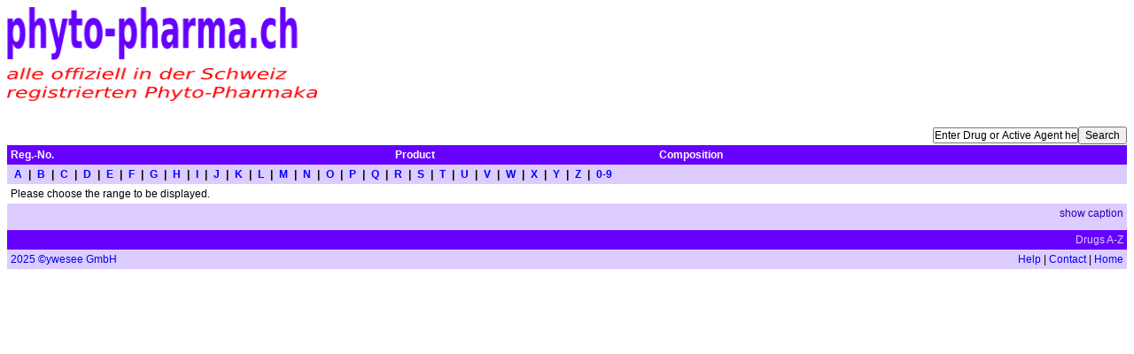

--- FILE ---
content_type: text/html; charset=UTF-8
request_url: https://ch.oddb.org/en/phyto-pharma/sequences/
body_size: 7338
content:
<!DOCTYPE HTML PUBLIC "-//W3C//DTD HTML 4.01//EN" "http://www.w3.org/TR/html4/strict.dtd"><HTML><HEAD><HEAD><TITLE>phyto-pharma.ch - all phyto-therapeutical health-care products in the swiss market | Drugs | Drugs A-Z</TITLE><META name="apple-itunes-app" content="app-id=520038123"><META name="viewport" content="width=device-width"><META name="description" content="Open Drug Database Switzerland"><META name="theme-color" content="#8ddb45"><SCRIPT type="text/javascript" data-dojo-config="parseOnLoad:          true,isDebug:              false,preventBackButtonFix: true,bindEncoding:         &#39;UTF-8&#39;,searchIds:            [],urchin:               &#39;&#39;,has: {
             &#39;dojo-firebug&#39;:        false,
             &#39;dojo-debug-messages&#39;: false
          },packages: [  ]" src="https://ch.oddb.org:443/resources/dojo/dojo/dojo.js"></SCRIPT><SCRIPT type="text/javascript">require(['dojo/ready','dojo/parser','dojo/io/script','dojo/_base/window','dojox/data/JsonRestStore','dijit/form/ComboBox','dijit/ProgressBar','dijit/TooltipDialog']);</SCRIPT><STYLE type="text/css">          @import "https://ch.oddb.org:443/resources/dojo/dojo/resources/dojo.css";
          @import "https://ch.oddb.org:443/resources/dojo/dojo/../dijit/themes/tundra/tundra.css";
</STYLE><STYLE type="text/css">            @import "https://ch.oddb.org:443/resources/dojo/dojo/../dijit/themes/tundra/ProgressBar.css";
</STYLE><STYLE rel="stylesheet" type="text/css" async="true">@import "/resources/dojo/dijit/themes/tundra/tundra.css";
@import "/resources/diff.css";
/* Top-Level */
body {
  font-family      : Arial, Helvetica, sans-serif;
  font-size        : 12px;
  border           : 0px dotted;
  background-color : white;
  margin           : 8px;
}
label {
  font-weight : bold;
}
ul {
  margin          : 0px;
  padding-left    : 14px;
  list-style-type : disc;
}
ol {
  margin  : 0px;
  padding : 0px 0px 0px 20px;
}
ol li {
  margin : 5px 0px;
}

/* ErrorPage */
body.appdown h1 {
  font-family : Arial, Helvetica, sans-serif;
  font-size   : 12px;
  color       : white;
  background  : #60f;
}
body.appdown h1, body.appdown p {
  padding : 4px;
}

/* Fachinfo */
h3 {
  font-family   : Arial, Helvetica, sans-serif;
  font-size     : 12px;
  margin-bottom : 2px;
}
p {
  padding : 0px;
}
pre {
  font-style  : normal;
  font-family : Courier New, Courier, monospace;
  font-size   : 12px;
  margin-top  : 0px;
  text-align  : left;
  white-space : pre;
}
table.chapter {
  border          : 1px solid #999;
  margin          : 4px;
  border-collapse : collapse;
}
table.chapter td {
  border         : 1px solid #999;
  vertical-align : top;
  padding        : 4px 6px;
}
span.link {
  color: #20b;
}
a {
  text-decoration : none;
}
a img {
  border : 0px;
}
/* standard-result-classes */
a.generic:hover, a.original:hover, a.unknown:hover {
  color : blue;
}
a.generic:active, a.original:active, a.unknown:active {
  color : #f5e84d;
}
/* other result-classes */
a.small {
  color     : #20b;
  font-size : 11px;
}
a.small:hover {
  color : #40d;
}
a.feedback, span.feedback,
a.feedback:link, a.feedback:visited {
  color            : black;
  background-color : #ffbc6f;
}
span.google_search,
a.google_search, 
a.google_search:link, a.google_search:visited {
  color            : white;
  background-color : #184fca;
}
td.spaced a.twitter {
  padding-left : 0px;
}
td.spaced a.twitter img{
  padding-bottom : 2px;
}
a.twitter {
  padding : 2px;
}
a.twitter img {
  vertical-align : bottom;
}
td.bg a.feedback {
  background : #ffbc22;
}
a.infos {
  color      : black;
  background : #fff88f;
}

/* atc-chooser-classes */
td.atcchooser1 {
  padding : 8px 4px 1px 4px;
}
td.atcchooser2 {
  padding : 6px 4px 1px 4px;
}
td.atcchooser3 {
  padding : 4px 4px 1px 4px;
}
td.atcchooser4 {
  padding : 2px 4px 1px 4px;
}
td.atcchooser5 {
  padding : 1px 4px 1px 4px;
}
a.atcchooser1 {
  font-weight : bold;
}
a.atcchooser1, a.atcchooser2,
a.atcchooser3, a.atcchooser4,
a.atcchooser5 {
  color: blue;
}
a.atcchooser2:hover, a.atcchooser2:hover,
a.atcchooser3:hover, a.atcchooser4:hover,
a.atcchooser5:hover {
  color : #20b;
}
a.atclink2, a.atclink3, 
a.atclink4, a.atclink5 {
  color : #2ba476;
}
a.atclink2:hover, a.atclink3:hover, 
a.atclink4:hover, a.atclink5:hover {
  color : #20b;
}
a.atcchooser2, a.atclink2 {
  margin-left : 26px;
}
a.atcchooser3, a.atclink3 {
  margin-left : 46px;
}
a.atcchooser4, a.atclink4 {
  margin-left : 66px;
}
a.atcchooser5, a.atclink5 {
  margin-left : 86px;
}
a.welcome {
  padding       : 0px;
  padding-right : 0px;
  color         : #20b;
}
a.welcome:hover, a.text:hover {
  color : #40d;
}
a.text {
  color : #20b;
}

/* standard-list-classes */
a.list, a.list:hover, a.list:link:hover, a.list:visited:hover {
  color : #40d;
}
td.center a.list {
  white-space : nowrap;
}
a.list:link, a.list:visited {
  color : #20b;
}
a.list:active {
  color : black;
}
td.subheading, th.subheading {
  background      : #dcf;
  color           : black;
  font-weight     : normal;
  padding         : 4px;
  text-decoration : none;
}
a.subheading {
  padding     : 0px;
  color       : black;
  white-space : nowrap;
}
td.subheading a.bold {
  padding : 4px;
}
a.subheading:link, a.subheading:visited {
  color : blue;
}
table.navigation a.subheading:visited,
table.navigation a.subheading:link {
  color : black;
}
a.subheading:link:hover, a.subheading:visited:hover,
table.navigation a.subheading,
table.navigation a.subheading:link:hover,
table.navigation a.subheading:visited:hover {
  color : red;
}
a.subheading:active, table.navigation a.subheading:active {
  color : silver;
}

/* navigation-classes */
a.navigation{
  color       : #dcf;
  background  : #60f;
  font-weight : normal;
}
a.navigation:link, a.navigation:visited {
  color : white;
}
a.navigation:hover {
  color : #dcf;
}
a.navigation:active {
  color : #dcf;
}
a.tabnavigation
{
  background  : #dcf;
  font-weight : bold;
  font-size   : 13px;
}
a.tabnavigation:link, a.tabnavigation:visited {
  color : blue;
}
a.tabnavigation, a.tabnavigation:hover {
  color : black;
}
a.tabnavigation:active {
  color : black;
}
/*pager-class*/
a.pager:link, a.pager:visit,  a.fbpager:hover {
  color : blue;
}
a.pager:hover {
  color : red;
}
a.pager:active {
  color : #f5e84d;
}
a.fbpager {
  color : white;
}
/* explain-classes */
td.explain a.original, td.explain a.generic {
  font-weight : bold;
}
a.legal-note:link, a.legal-note:visited {
  color : #20b;
}
a.legal-note:hover {
  color : #40d;
}
a.legal-note:active {
  color : #f5e84d;
}
/* tab-classes */
a.chapter-tab {
  background : #dcf;
  color      : red;
}
a.chapter-tab:link, a.chapter-tab:visited {
  background : #dcf;
  color      : blue;
}
/* misc */
a.powerlink {
  color           : blue;
  text-decoration : underline;
}
a.powerlink:hover {
  color : red;
}
a.powerlink:active {
  color : #f5e84d;
}
a.create-infos {
  color       : black;
  border      : 1px solid #ffbc6f;
  font-weight : bold;
}
a.patent {
  font-weight      : bold;
  color            : white;
  background-color : #C00;
}
a.create-infos:hover {
  background : #fff88f;
}
/*table class*/
table {
  border : 0px solid red;
  margin : 0px;
}
table.right {
  float : right;
}
table.tabnavigation {
  background      : #dcf;
  color           : black;
  text-decoration : none;
  border-right    : 0px;
  border-bottom   : 0px;
  border-left     : 1px solid #60f;
  border-top      : 1px solid #60f;
}
table.tabnavigation td {
  padding : 4px 2px;
}
table.tabnavigation td:first-child {
  padding : 4px 2px 4px 5px;
}
table.tabnavigation td:last-child {
  padding : 4px 5px 4px 2px;
}
table.navigation-foot {
  background : #60f;
  color      : white;
  width      : 100%;
  padding    : 3px;
}
table.explain {
  background : #dcf;
  color      : black;
  text-align : left;
  width      : 100%;
  font-size  : 11px;
}
table.legal-note {
  width      : 100%;
  text-align : right;
}
table.interaction-basket td {
  padding-top    : 4px;
  padding-left   : 4px;
  padding-bottom : 4px;
  vertical-align : baseline;
}
table.wait {
  cell-spacing : 20px;
}
table.invoice {
  width  : 300px;
  border : 1px solid #dcf;
}
table.border, table.border td {
  border : 1px solid green;
}
table.composite {
  width : 100%;
}
/*td class*/
td {
  border  : 0px dashed green;
  padding : 0px;
}
tr td.list a.important {
  font-size: 14px;
}
td.bg a.infos, td.atc a.infos, td.migel-group a.infos,
span.limitation, span.narc, span.fachinfo, span.patinfo, span.minifi  {
  background : #fff455;
}
/*td standard-result-classes */
td.generic, a.generic {
  color : #2ba476;
}
td.original, a.original {
  color : red;
}
td.vaccine, a.vaccine {
  color : #a52a2a;
}
td.unknown, a.unknown {
  color : black;
}
td.bold, a.bold, span.bold {
  font-weight : bold;
}
td.italic, a.italic, span.italic {
  font-style : italic;
}
/* other result-classes */
td.atc {
  background : #dcf;
  color      : black;
}
td.seq {
  background : #dbffc3;
  color      : black;
}
td.indent {
  padding-left : 15px;
}
tr td.big {
  font-size   : 14px;
  font-weight : bold;
}
td.small {
  width     : 20px;
  font-size : 11px;
}
td.edit, td.edit a {
  color     : blue;
  font-size : 11px;
}
td.result-found {
  padding-left : 4px;
  padding-top  : 4px;
  font-weight  : bold;
}
td.pubprice {
  font-weight   : bold;
  padding-right : 10px;
  text-align    : right;
}
img.logo, img.welcomeleft, img.welcomecenter {
    width: 350px;
    display: block;
    margin: 0 auto;
}
img.welcomeleft {
    float:  left;
}
td.welcomeleft  {
  width : 33%;
}
td.welcomecenter  {
  width : 33%;
}
td.welcomeright  {
  width : 33%;
}
td.personal_logo {
  width          : 33%;
  vertical-align : top;
  position       : relative;
  padding        : 4px;
  padding-top    : 12px;
}
td.logo {
  width          : 33%;
  vertical-align : top;
  position       : relative;
  padding        : 4px;
  padding-top    : 12px;
}
td.section-title {
  font-weight : bold;
  padding-top : 8px;
}
td.welcome {
  text-align      : right;
  vertical-align  : bottom;
  text-decoration : none;
}

/* validation-classes */
td.error {
  background  : #f9e7f3;
  color       : red;
  font-weight : bold;
  padding     : 8px;
}
td.list {
  padding : 4px;
}
td.title {
  font-weight : bold;
}
td.navigation {
  background      : #60f;
  color           : white;
  text-decoration : none;
  padding         : 4px;
  font-size       : 12px;
}
td.right table.tabnavigation {
  margin-bottom : 4px;
  float         : right;
  border-right  : 1px solid #60f;
  border-bottom : 1px solid #60f;
  border-left   : 0px;
  border-top    : 0px;
}
td.pager-head {
  padding-right : 12px;
}
td.pager {
  font-weight   : bold;
  padding-left  : 6px;
  padding-right : 6px;
}
td.search {
  text-align : right;
  padding    : 0px;
}
td.searchbar {
  text-align : left;
  padding    : 2px 0px;
}
td.center {
  text-align : center;
}
td.center table {
  margin : auto;
}
td.ddd-chart {
  padding : 12px 0px 0px 0px;
}
td.donate {
  text-align : center;
}
td.button {
  padding-bottom : 5px;
}
td.inner-button {
  padding : 5px 0 5px 5px;
  margin  : 5px;
}
td.selection {
  padding : 5px 0;
  margin  : 5px;
}
td.explain {
  padding        : 4px;
  background     : #dcf;
  color          : black;
  vertical-align : bottom;
}
td.legal-note{
  font-size      : 8pt;
  text-align     : center;
  padding        : 4px;
  padding-bottom : 10px;
}
/* error_classes */
label.error {
  color : red;
}
td.info {
  padding-bottom : 4px;
  padding-top    : 4px;
  color          : green;
}
td.processingerror {
  padding : 4px;
  color   : red;
}
td.warning {
  padding-bottom : 4px;
  padding-top    : 4px;
  color          : #ff6600;
}
/* tab-classes */
td.chapter-tab {
  background   : #dcf;
  border-style : solid;
  border-color : black;
  border-width : 0px 0px 1px 0px;
  padding      : 4px;
}
/* print-classes */
div.big { 
  padding-top : 12px;
  font-weight : bold;
  font-size   : 26px;
}
/* new style of formatting */
/* use multiple classes to style! */
td.interaction-connection { 
  margin-top      : 0px;
  list-style-type : circle;
  width           : 20%;
}
td.bg {
  background : #ecffe6;
}
td.interaction-substance {
  font-size : 14px;
  width     : 20%;
}
td.interaction-drug { 
  margin-top      : 0px;
  list-style-type : circle;
}
td.interaction-atc { 
  margin-top      : 0px;
  list-style-type : circle;
}
div.interaction-header {
  font-weight     : bold;
  text-align      : left;
  text-decoration : none;
}
tr.interaction-info { 
  margin-top      : 0px;
  list-style-type : circle;
}

td.sum {
  border-color : black;
  border-style : solid;
  border-width : 0px 0px 1px 0px;
}
td.total {
  border-color : black;
  border-style : double;
  border-width : 0px 0px 3px 0px;
}
td.top {
  vertical-align : top;
}
td.experience {
  width : 750px;
}
td.address-width {
  width : 180px;
}
td.border-top {
  border-top : 2.5px solid #60f;
}
td.border-left {
  float       : right;
  border-left : 1.5px solid #60f;
  width       : 400px;
}
td.radio {
  vertical-align : top;
  width          : 5px;
  height         : 12px;
  max-width      : 5px;
}
td.list span.square, td.list a.square {
  padding   : 2px 4px;
  font-size : 11px;
}
td.infos, td.infos span.square, td.infos a.square {
  padding   : 0px 1px;
  font-size : 11px;
}
td.infos {
  height : auto;
}
td.wait {
  width            : 25px;
  height           : 25px;
  border           : 1px solid #60f;
  background-color : #e9f7f3;
}
td.bg-red {
  background-color : #FF0000;
}
td.confirm {
  padding     : 6px;
  background  : #ecffe6;
  font-size   : 14px;
  font-weight : bold;
}
td.migel-group {
  background : #a6f;
  color      : black;
}
td.next-step {
  padding : 4px;
  border  : 2px dotted red;
  width   : auto;
}
td.active-item {
  padding-top : 15px;
  opacity     : .75;
  filter      : alpha(opacity=75);
}
td.right table {
  float : right;
}
td.date-chooser {
  border-bottom : 1px solid #60f;
}
td.tab {
  background-color : #dcf;
  border-top       : 2px solid #a6f;
}
td.nowrap {
  white-space : nowrap;
}
span.square, a.square {
  text-align  : center;
  font-weight : bold;
}
span.vaccine, a.vaccine {
  color            : white;
  background-color : #a52a2a;
}
span.anthroposophy {
  color            : white;
  background-color : #ff00ff;
}
 span.comarketing, a.comarketing {
  font-weight      : bold;
  color            : white;
  background-color : #f61;
}
span.complementary, a.complementary {
  color            : white;
  background-color : #dd1cff;
}
span.homeopathy, a.homeopathy {
  color            : white;
  background-color : #9900ff;
}
span.parallel_import, a.parallel_import {
  color            : white;
  background-color : #0A0;
}
span.phytotherapy, a.phytotherapy {
  color            : white;
  background-color : #60f;
}
span.deductible_g, span.deductible_o {
  font-weight     : bold;
  text-align      : center;
  text-decoration : none;
  padding         : 2px 2px 2px 4px;
}
span.deductible_o {
  color            : black;
  background-color : #ffc455;
}
span.deductible_g {
  color            : black;
  background-color : #fff455;
}
div.square {
  max-width      : 20px;
  height         : 20px;
  text-align     : center;
  vertical-align : middle;
  font-size      : 16px;
}
div.plus {
  background-color : #cf9;
}
div.minus {
  background-color : #ffbc6f;
}
div.just-medical {
  background      : #60f;
  color           : white;
  font-weight     : bold;
  padding         : 4px;
  text-align      : left;
  text-decoration : none;
}
div.drug {
  height  : 20px;
  padding : 2px;
}
div.long-text {
  max-width : 400px;
}
/* input-classes */
input, select {
  font-family : Arial, Helvetica, sans-serif;
  font-size   : 12px;
}
input.button {
  background  : none;
  color       : black;
  font-size   : 12px;
  font-family : Arial, Helvetica, sans-serif;
}
input.medium {
  width : 100px;
}
input.standard {
  width : 200px;
}
input.search {
  width   : 160px;
  padding : 0px;
} 
td.center input.search {
  width  : 260px;
  margin : 7px;
}
input.xl {
  width : 350px;
}
input.xxl {
  width : 400px;
}
input.small {
  width : 40px;
}
input.mailinglist {
  width       : 250px;
  padding     : 0px;
  margin      : 7px;
  margin-left : 0px;
}
/*th class*/
th {
  background  : #60f;
  color       : white;
  font-weight : bold;
  padding     : 4px;
  text-align  : left;
}
/* pointersteps-classes */
th.th-pointersteps {
  background      : white;
  color           : black;
  font-weight     : bold;
  text-align      : left;
  text-decoration : none;
}
th, td.th {
  background      : #60f;
  color           : white;
  font-weight     : bold;
  padding         : 4px;
  text-decoration : none;
}
th a, td.th a, th a:visited, td.th a:visited {
  color : white;
}
a.th:hover {
  color : #dcf;
}
a.th:active {
  color : #dcf;
}
a.th-pointersteps {
  background : white;
  color      : blue;
  text-align : left;
}
/* layout-classes */
.sponsor {
  font-size : 11px;
  color     : silver;
}
a.logo {
  display: block;
  margin: 0 auto;
}
.company_logo {
  display: block;
  margin: 0 auto;
  float: right;
}
.personal {
  font-weight : bold;
  font-size   : 11px;
  margin-top  : 40px;
  color       : black;
}
.right {
  text-align : right;
}
tr.expired td, td.expired { 
  filter           : alpha(opacity=65);
  -moz-opacity     : 0.65;
  opacity          : 0.65;
  background-color : #CCC;
}
tr.disabled {
  opacity : .75;
  filter  : alpha(opacity=75);
}
textarea {
  width       : 400px;
  height      : 100px;
  font-family : Arial, Helvetica, sans-serif;
}
textarea.huge {
  width       : 800px;
  height      : 100px;
  font-family : Arial, Helvetica, sans-serif;
}
textarea.wide {
  width       : 750px;
  height      : 100px;
  font-family : Arial, Helvetica, sans-serif;
}
textarea.big {
  width       : 650px;
  height      : 200px;
  font-family : Arial, Helvetica, sans-serif;
  font-size   : 12px;
}
textarea.standard {
  width       : 200px;
  height      : 60px;
  font-family : Arial, Helvetica, sans-serif;
  font-size   : 12px;
}
form {
  margin : 0px;
}
form.search {
  vertical-align : bottom;
  padding        : 0px;
  margin         : 0px;
}
span.iconContainer span.insertsymbol {
  background-image : url(/resources/javascript/dojo/sigma.gif);
}
td.sidebar {
  width : 20%;
}
td.sidebar div {
  padding          : 2px;
  background-color : #ddffdd;
}
div.heading {
  font-weight    : bold;
  padding-bottom : 6px;
}
div.heading img {
  float : right;
}
div.thumbnail,
div.small {
  float      : left;
  display    : inline;
  margin     : 5px 5px 0 5px;
  text-align : center;
}
div.thumbnail div {
  height        : 100px;
  width         : 100px;
  margin-bottom : 3px;
  text-align    : center;
}
div.small div {
  width         : 240px;
  margin-bottom : 3px;
  text-align    : center;
}
span.highlight {
  background-color : yellow;
}
span.auc-factor-5 {
  border           : 1px solid #F00;
  background-color : #FBB;
}
span.auc-factor-2 {
  border           : 1px solid #FA0;
  background-color : #FDB;
}
span.auc-factor-175 {
  border           : 1px solid #FF0;
  background-color : #FFB;
}
span.auc-factor-125 {
  border           : 1px solid #0F0;
  background-color : #BFB;
}
span.breadcrumb-1 {
  font-size : 12px;
}
span.breadcrumb-2 {
  font-size : 14px;
}
span.breadcrumb-3 {
  font-size : 16px;
}
span.breadcrumb {
  margin-left  : 6px;
  margin-right : 6px;
}
td.breadcrumbs {
  vertical-align : bottom;
  padding        : 4px;
}

/* from de.oddb.org */
a.ajax {
  cursor : pointer;
}
a.create {
  color            : #000;
  cursor           : pointer;
  background-color : #AFA;
  border           : 1px solid #0F0;
}
a.delete {
  color            : #000;
  cursor           : pointer;
  background-color : #FAA;
  border           : 1px solid #F00;
}
a.delete.square {
  padding : 1px 5px;
  margin  : 1px;
}
a.create.square {
  padding : 1px 4px;
  margin  : 1px;
}
div#composition-list div {
  padding      : 4px 0px 4px 4px;
  margin-right : 8px;
  float        : left;
}
div#composition-list div.galenic-form {
  padding    : 4px 0px 4px 0px;
  font-style : italic;
  float      : none;
}
div#composition-list label {
  padding-right : 4px; 
}
div#compositions {
  overflow : auto;
}
div#composition-list th, div#composition-list label {
  font-weight      : bold;
  background-color : transparent;
  color            : black;
}
div#composition-list a.ajax {
  font-style : italic;
}
div#composition-list td, div#composition-list th {
  padding : 4px 8px 4px 0px;
}
a.footnote {
  font-weight : normal;
}
form#prescription_form label {
  font-weight : normal;
}

.dijitTooltipContainer {
  background-color : white;
  border           : 1px solid #60f;
  font-size        : 12px;
  padding          : 4px;
  white-space      : nowrap;
}
div#widget_searchbar,
div#widget_prescription_searchbar,
div#widget_interaction_searchbar,
div#widget_interaction_chooser_searchbar {
  padding : 2px;
  border  : 1px solid ButtonShadow;
  width   : 260px;
}
div#widget_prescription_searchbar,
div#widget_interaction_searchbar,
div#widget_interaction_chooser_searchbar {
  width : 400px;
}
#searchbar_popup,
#prescription_searchbar_popup,
#interaction_searchbar_popup,
#interaction_chooser_searchbar_popup {
  border : 1px solid ButtonShadow;
}
#searchbar_popup .dijitMenuItemHover,
#searchbar_popup .dijitMenuItemSelected,
#prescription_searchbar_popup    .dijitMenuItemHover,
#prescription_searchbar_popup    .dijitMenuItemSelected,
#interaction_searchbar_popup .dijitMenuItemHover,
#interaction_searchbar_popup .dijitMenuItemSelected,
#interaction_chooser_searchbar_popup .dijitMenuItemHover,
#interaction_chooser_searchbar_popup .dijitMenuItemSelected {
  background-color : #dcf;
  color            : black;
}
</STYLE></HEAD><BODY class="composite"><TABLE cellspacing="0" class="composite"><TR><TD><TABLE cellspacing="0" class="composite"><TR><TD class="welcomeleft"><A href="https://ch.oddb.org:443/en/phyto-pharma/home/"><IMG class="welcomeleft" width="344" height="106" src="https://ch.oddb.org:443/resources/phyto-pharma/logo.png" alt="ch.oddb.org"></A></TD><TD class="welcomecenter">&nbsp;</TD><TD class="right">&nbsp;</TD></TR><TR><TD>&nbsp;</TD><TD>&nbsp;</TD><TD>&nbsp;</TD></TR></TABLE></TD></TR><TR><TD>&nbsp;</TD></TR><TR><TD><TABLE cellspacing="0" class="composite"><TR><TD class="result-found list">&nbsp;</TD><TD class="right"><FORM NAME="stdform" onSubmit="
function get_to(url) {
  var url2 = url.replace(&#39;/,&#39;,&#39;/&#39;).replace(/\?$/,&#39;&#39;).replace(&#39;\?,&#39;, &#39;,&#39;).replace(&#39;ean,&#39;, &#39;ean/&#39;).replace(/\?$/, &#39;&#39;);
  console.log(&#39;get_to window.top.location.replace url &#39;+ url + &#39; url2 &#39; + url2);
  if (window.location.href == url2 || window.top.location.href == url2) { return; }
  var form = document.createElement(&quot;form&quot;);
  form.setAttribute(&quot;method&quot;, &quot;GET&quot;);
  form.setAttribute(&quot;action&quot;, url2);
  document.body.appendChild(form);
  form.submit();
}


if (search_query.value!=&#39;Enter Drug or Active Agent here&#39;) {

  var href = &#39;https://ch.oddb.org:443/en/phyto-pharma/search/zone/drugs/search_query/&#39; + encodeURIComponent(search_query.value.replace(/\//, &#39;%2F&#39;));
  if (this.search_type) {
    href += &#39;/search_type/&#39; + this.search_type.value + &#39;#best_result&#39;;
  }
  get_to(href);
};
return false;
" METHOD="GET" ACTION="https://ch.oddb.org:443/en/phyto-pharma" ACCEPT-CHARSET="UTF-8" ENCTYPE="application/x-www-form-urlencoded"><DIV class="right"><INPUT class="search" type="text" name="search_query" value="Enter Drug or Active Agent here" onFocus="if (value==&#39;Enter Drug or Active Agent here&#39;) { value=&#39;&#39; };" onBlur="if (value==&#39;&#39;) { value=&#39;Enter Drug or Active Agent here&#39; };" id="searchbar"><INPUT value="Search" type="submit" name="search"></DIV><DIV style="display:none"><INPUT TYPE="hidden" NAME="flavor" VALUE="phyto-pharma"><INPUT TYPE="hidden" NAME="language" VALUE="en"><INPUT NAME="event" ID="event" VALUE="search" TYPE="hidden"><INPUT TYPE="hidden" NAME="state_id" VALUE="1347968"></DIV></FORM></TD></TR><TR><TD colspan="2"><TABLE cellspacing="0" class="composite"><TR><TH class="th">Reg.&#8209;No.</TH><TH title="Doctorinfo title">&nbsp;</TH><TH title="Consumerinfo title">&nbsp;</TH><TH class="th">Product</TH><TH class="th">Composition</TH><TH>&nbsp;</TH></TR><TR><TD colspan="6" class="subheading bold"><A name="range" href="https://ch.oddb.org:443/en/phyto-pharma/sequences/range/a" class="subheading bold">A</A>&nbsp;|&nbsp;<A name="range" href="https://ch.oddb.org:443/en/phyto-pharma/sequences/range/b" class="subheading bold">B</A>&nbsp;|&nbsp;<A name="range" href="https://ch.oddb.org:443/en/phyto-pharma/sequences/range/c" class="subheading bold">C</A>&nbsp;|&nbsp;<A name="range" href="https://ch.oddb.org:443/en/phyto-pharma/sequences/range/d" class="subheading bold">D</A>&nbsp;|&nbsp;<A name="range" href="https://ch.oddb.org:443/en/phyto-pharma/sequences/range/e" class="subheading bold">E</A>&nbsp;|&nbsp;<A name="range" href="https://ch.oddb.org:443/en/phyto-pharma/sequences/range/f" class="subheading bold">F</A>&nbsp;|&nbsp;<A name="range" href="https://ch.oddb.org:443/en/phyto-pharma/sequences/range/g" class="subheading bold">G</A>&nbsp;|&nbsp;<A name="range" href="https://ch.oddb.org:443/en/phyto-pharma/sequences/range/h" class="subheading bold">H</A>&nbsp;|&nbsp;<A name="range" href="https://ch.oddb.org:443/en/phyto-pharma/sequences/range/i" class="subheading bold">I</A>&nbsp;|&nbsp;<A name="range" href="https://ch.oddb.org:443/en/phyto-pharma/sequences/range/j" class="subheading bold">J</A>&nbsp;|&nbsp;<A name="range" href="https://ch.oddb.org:443/en/phyto-pharma/sequences/range/k" class="subheading bold">K</A>&nbsp;|&nbsp;<A name="range" href="https://ch.oddb.org:443/en/phyto-pharma/sequences/range/l" class="subheading bold">L</A>&nbsp;|&nbsp;<A name="range" href="https://ch.oddb.org:443/en/phyto-pharma/sequences/range/m" class="subheading bold">M</A>&nbsp;|&nbsp;<A name="range" href="https://ch.oddb.org:443/en/phyto-pharma/sequences/range/n" class="subheading bold">N</A>&nbsp;|&nbsp;<A name="range" href="https://ch.oddb.org:443/en/phyto-pharma/sequences/range/o" class="subheading bold">O</A>&nbsp;|&nbsp;<A name="range" href="https://ch.oddb.org:443/en/phyto-pharma/sequences/range/p" class="subheading bold">P</A>&nbsp;|&nbsp;<A name="range" href="https://ch.oddb.org:443/en/phyto-pharma/sequences/range/q" class="subheading bold">Q</A>&nbsp;|&nbsp;<A name="range" href="https://ch.oddb.org:443/en/phyto-pharma/sequences/range/r" class="subheading bold">R</A>&nbsp;|&nbsp;<A name="range" href="https://ch.oddb.org:443/en/phyto-pharma/sequences/range/s" class="subheading bold">S</A>&nbsp;|&nbsp;<A name="range" href="https://ch.oddb.org:443/en/phyto-pharma/sequences/range/t" class="subheading bold">T</A>&nbsp;|&nbsp;<A name="range" href="https://ch.oddb.org:443/en/phyto-pharma/sequences/range/u" class="subheading bold">U</A>&nbsp;|&nbsp;<A name="range" href="https://ch.oddb.org:443/en/phyto-pharma/sequences/range/v" class="subheading bold">V</A>&nbsp;|&nbsp;<A name="range" href="https://ch.oddb.org:443/en/phyto-pharma/sequences/range/w" class="subheading bold">W</A>&nbsp;|&nbsp;<A name="range" href="https://ch.oddb.org:443/en/phyto-pharma/sequences/range/x" class="subheading bold">X</A>&nbsp;|&nbsp;<A name="range" href="https://ch.oddb.org:443/en/phyto-pharma/sequences/range/y" class="subheading bold">Y</A>&nbsp;|&nbsp;<A name="range" href="https://ch.oddb.org:443/en/phyto-pharma/sequences/range/z" class="subheading bold">Z</A>&nbsp;|&nbsp;<A name="range" href="https://ch.oddb.org:443/en/phyto-pharma/sequences/range/0-9" class="subheading bold">0-9</A></TD></TR><TR><TD class="list" colspan="6">Please choose the range to be displayed.</TD></TR></TABLE></TD></TR><TR><TD colspan="2"><TABLE cellspacing="0" class="composite"><TR><TD class="explain">&nbsp;</TD><TD class="explain right"><SPAN class="link" id="toggle_switch" onclick="(function () {
var span    = document.getElementById(&#39;toggle_switch&#39;);
var legends = document.getElementById(&#39;explain_result&#39;);
var note    = document.getElementById(&#39;legal_note&#39;);
if (legends.style.display != &#39;none&#39;) {
  legends.style.display = &#39;none&#39;;
  note.style.display    = &#39;none&#39;; 
  span.innerHTML        = &#39;show caption&#39;;
} else {
  legends.style.display = &#39;block&#39;;
  note.style.display    = &#39;block&#39;;
  span.innerHTML        = &#39;hide caption&#39;;
}
})();
">show caption</SPAN></TD></TR><TR><TD class="explain"><TABLE cellspacing="0" id="explain_result" style="display:none;"><TR><TD><SPAN title="Short Information for Professionals" class="square minifi">SIP</SPAN> = Short Information for Professionals</TD><TD class="infos bold expired">Gray background = Pending Permission Extension</TD></TR><TR><TD class="infos"><SPAN title="Information for professionals" class="square fachinfo">IP</SPAN> = Information for Professionals</TD><TD>EFP = Ex-Factory-Price, exkl. VAT CHF</TD></TR><TR><TD class="infos"><SPAN title="Consumer information" class="square patinfo">CI</SPAN> = Consumer Information</TD><TD class="infos">CP = Consumer Price, inkl. VAT CHF</TD></TR><TR><TD class="infos"><SPAN title="Limitation" class="square limitation">L</SPAN> = Limitations</TD><TD>PR = Price request</TD></TR><TR><TD class="infos"><SPAN title="Parallel import" class="square parallel_import">P</SPAN> = Import parallel</TD><TD class="infos"><A name="explain_deductible" href="http://bag.e-mediat.net/SL2007.WEb.external/slindex.htm" class="explain deductible">SB = Selbstbehalt</A></TD></TR><TR><TD class="infos"><A name="square_comarketing" href="https://www.swissmedic.ch/dam/swissmedic/de/dokumente/internetlisten/co-marketing_ham.xlsx.download.xlsx/Co-Marketing_nachBasis%20HAM.xlsx" title="Co-Marketing" class="square comarketing">CM</A>&nbsp;=&nbsp;Co-Marketing</TD><TD class="infos"><A name="explain_ddd_price" class="explain ddd_price">DC = Daily Cost</A></TD></TR><TR><TD class="infos"><SPAN class="square google_search">G</SPAN> = Google Search by Product Name</TD><TD>SL = Official reimbursement list of Switzerland.</TD></TR><TR><TD class="infos"><SPAN class="square feedback">FB</SPAN> = Drugs Feedback</TD><TD><A name="explain_lppv" class="explain lppv">LPPA =&nbsp; Liste des produits pharmaceutiques pour application spéciale</A></TD></TR></TABLE></TD><TD class="explain right"><A class="subheading" href="https://ywesee.com/ODDB/Legal" name="legal_note" id="legal_note" style="display:none;">Legal Disclaimer</A></TD></TR></TABLE></TD></TR></TABLE></TD></TR><TR><TD><TABLE cellspacing="0" class="composite"><TR><TD class="navigation"><DIV class="navigation">&nbsp;</DIV></TD><TD class="navigation right"><TABLE cellspacing="0" class="navigation right"><TR><TD><A class="navigation right" name="sequences">Drugs A-Z</A></TD></TR></TABLE></TD></TR><TR><TD class="subheading"><TABLE cellspacing="0" class="subheading"><TR><TD><A name="oddb_version" href="http://www.ywesee.com" title="http://www.ywesee.com">2025</A></TD><TD><A name="oddb_version" href="https://github.com/zdavatz/oddb.org" title="https://github.com/zdavatz/oddb.org">&nbsp;©ywesee GmbH</A></TD></TR></TABLE></TD><TD class="subheading right"><TABLE cellspacing="0" class="subheading right"><TR><TD><A class="subheading" href="https://ywesee.com/ODDB/Legal" name="help_link">Help</A></TD><TD>&nbsp;|&nbsp;</TD><TD><A class="subheading" href="https://ch.oddb.org:443/en/phyto-pharma/ywesee_contact/" name="ywesee_contact">Contact</A></TD><TD>&nbsp;|&nbsp;</TD><TD><A class="subheading" href="https://ch.oddb.org:443/en/phyto-pharma/home_drugs/" name="home_drugs">Home</A></TD></TR></TABLE></TD></TR></TABLE></TD></TR></TABLE></BODY></HTML>